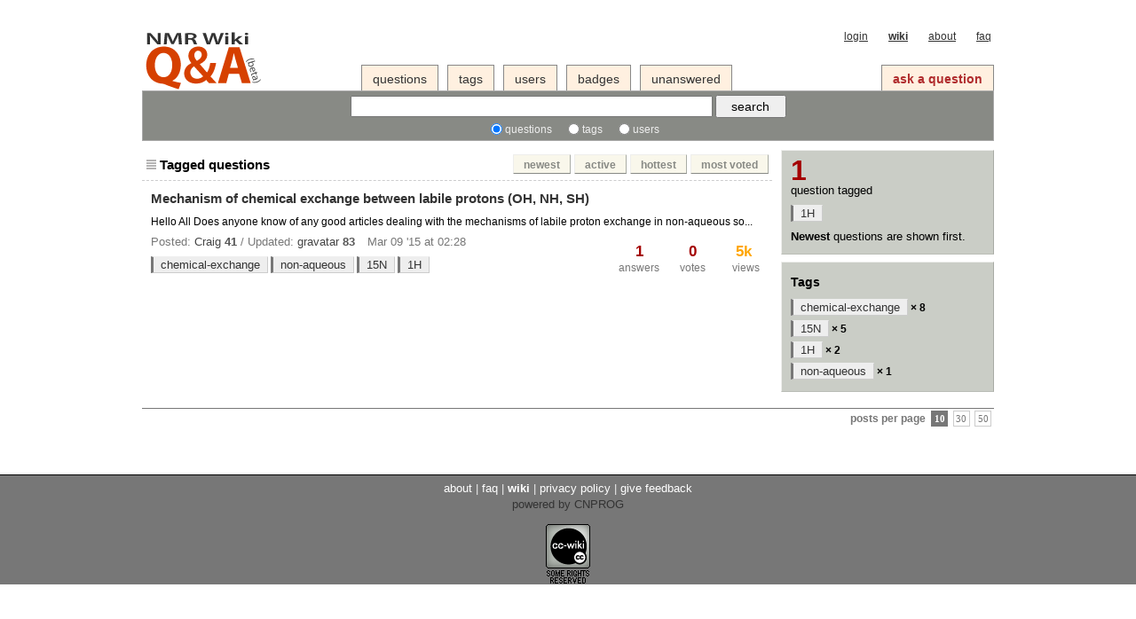

--- FILE ---
content_type: text/html; charset=utf-8
request_url: https://qa.nmrwiki.org/tags/1H/?user=Craig
body_size: 8334
content:
<!DOCTYPE html PUBLIC "-//W3C//DTD XHTML 1.0 Transitional//EN" "http://www.w3.org/TR/xhtml1/DTD/xhtml1-transitional.dtd">
<!-- template base.html -->



<html xmlns="http://www.w3.org/1999/xhtml">
    <head>
        <title>Questions - NMR Wiki Q&amp;A Forum</title>
        
        <meta http-equiv="Content-Type" content="text/html; charset=UTF-8" />
        
        <meta name="google-site-verification" content="XpMfpuVP4RUxX5IRntuG9lk8OUJL48BMrYeUJLDwOO8" />
        
        <link rel="shortcut icon" href="/content/images/favicon.ico?v=6" />
        <link href="/content/style/style.css?v=6" rel="stylesheet" type="text/css" />
        <script src="http://www.google.com/jsapi" type="text/javascript"></script>
        <script type="text/javascript">google.load("jquery", "1.2.6");</script>
		<script type="text/javascript">
            var i18nLang = 'en';
            var scriptUrl = '/'
		</script>
        <script type='text/javascript' src='/content/js/com.cnprog.i18n.js?v=6'></script>
		<script type='text/javascript' src='/content/js/jquery.i18n.js?v=6'></script>
        <script type='text/javascript' src='/content/js/com.cnprog.utils.js?v=6'></script>
        <!--<script type="text/javascript">
        var uservoiceJsHost = ("https:" == document.location.protocol) ? "https://uservoice.com" : "http://cdn.uservoice.com";
        document.write(unescape("%3Cscript src='" + uservoiceJsHost + "/javascripts/widgets/tab.js' type='text/javascript'%3E%3C/script%3E"))
        </script>
        <script type="text/javascript">
        UserVoice.Tab.show({ 
            key: 'cnprog',
            host: 'cnprog.uservoice.com', 
            forum: 'general', 
            alignment: 'left', /* 'left', 'right' */
            background_color:'#777', 
            text_color: 'white', /* 'white', 'black' */
            hover_color: '#06C',
            lang: 'en' /* 'en', 'de', 'nl', 'es', 'fr' */
        })
        </script>-->
		<!-- todo move this to settings -->
        
        <style type="text/css">
            body { margin-top:2.4em; }
        </style>
        <script type="text/javascript">
            $(document).ready(function() {
                $('#validate_email_alert').click(function(){notify.close(true)})
                notify.show();
            });
        </script>
        
      
        
       <script type="text/javascript">
           var tags = [{"c": 75, "n": "bruker"}, {"c": 38, "n": "3dTocsyhsqcspin"}, {"c": 34, "n": "software"}, {"c": 34, "n": "varian"}, {"c": 33, "n": "topspin"}, {"c": 29, "n": "protein"}, {"c": 26, "n": "1H-NMR"}, {"c": 26, "n": "noesy"}, {"c": 25, "n": "pulse-sequence"}, {"c": 24, "n": "nmrpipe"}, {"c": 19, "n": "vnmrj"}, {"c": 18, "n": "data-processing"}, {"c": 18, "n": "relaxation"}, {"c": 17, "n": "news"}, {"c": 17, "n": "nmr"}, {"c": 15, "n": "2D"}, {"c": 13, "n": "pulse-programming"}, {"c": 12, "n": "13C-NMR"}, {"c": 12, "n": "structure"}, {"c": 11, "n": "dosy"}, {"c": 11, "n": "experiment-setup"}, {"c": 11, "n": "hardware"}, {"c": 11, "n": "shimming"}, {"c": 11, "n": "solid-state"}, {"c": 10, "n": "calibration"}, {"c": 10, "n": "data-format"}, {"c": 10, "n": "lock"}, {"c": 10, "n": "probe"}, {"c": 10, "n": "shaped-pulse"}, {"c": 10, "n": "with"}, {"c": 9, "n": "19f"}, {"c": 9, "n": "hsqc"}, {"c": 9, "n": "peak-integration"}, {"c": 9, "n": "peptide"}, {"c": 9, "n": "rdc"}, {"c": 9, "n": "simulation"}, {"c": 9, "n": "vnmr"}, {"c": 9, "n": "water-suppression"}, {"c": 8, "n": "bruker-varian"}, {"c": 8, "n": "chemical-exchange"}, {"c": 8, "n": "chemicalshift"}, {"c": 8, "n": "phase"}, {"c": 8, "n": "processing"}, {"c": 8, "n": "pulse"}, {"c": 8, "n": "sparky"}, {"c": 7, "n": "13C"}, {"c": 7, "n": "cpmg"}, {"c": 7, "n": "decoupling"}, {"c": 7, "n": "error"}, {"c": 7, "n": "learning"}, {"c": 7, "n": "noe"}, {"c": 7, "n": "peak-picking"}, {"c": 7, "n": "signal-to-noise"}, {"c": 6, "n": "103rh"}, {"c": 6, "n": "3DNMR"}, {"c": 6, "n": "artifact"}, {"c": 6, "n": "deuterium"}, {"c": 6, "n": "fid"}, {"c": 6, "n": "gradient-shimming"}, {"c": 6, "n": "liquids-nmr"}, {"c": 6, "n": "multizg"}, {"c": 6, "n": "nd10"}, {"c": 6, "n": "nih-xplor"}, {"c": 6, "n": "pfg"}, {"c": 6, "n": "polymer"}, {"c": 6, "n": "resonance-assignment"}, {"c": 6, "n": "selective"}, {"c": 6, "n": "t2"}, {"c": 6, "n": "tetrahydrofuran"}, {"c": 6, "n": "tetramer"}, {"c": 5, "n": "15N"}, {"c": 5, "n": "1H-119Sn"}, {"c": 5, "n": "complex"}, {"c": 5, "n": "distance-restraint"}, {"c": 5, "n": "experiment-design"}, {"c": 5, "n": "file"}, {"c": 5, "n": "j-coupling"}, {"c": 5, "n": "paramagnetic"}, {"c": 5, "n": "peak"}, {"c": 5, "n": "programming"}, {"c": 5, "n": "sample-preparation"}, {"c": 5, "n": "saturation"}, {"c": 5, "n": "scalar-coupling"}, {"c": 5, "n": "t1"}, {"c": 5, "n": "water"}, {"c": 4, "n": "2-cyclohexandiol"}, {"c": 4, "n": "2D-NMRVARIAN"}, {"c": 4, "n": "2D-NOESY"}, {"c": 4, "n": "2D-projections"}, {"c": 4, "n": "31P"}, {"c": 4, "n": "binding"}, {"c": 4, "n": "bio-molecules"}, {"c": 4, "n": "biopack"}, {"c": 4, "n": "calculation"}, {"c": 4, "n": "conversion"}, {"c": 4, "n": "cyana"}, {"c": 4, "n": "data-manipulation"}, {"c": 4, "n": "data-presentation"}, {"c": 4, "n": "diffusion"}, {"c": 4, "n": "dynamics"}, {"c": 4, "n": "felix"}, {"c": 4, "n": "hmbc"}, {"c": 4, "n": "hydrogen-bond"}, {"c": 4, "n": "integration"}, {"c": 4, "n": "lineshape"}, {"c": 4, "n": "mas"}, {"c": 4, "n": "missing"}, {"c": 4, "n": "pre"}, {"c": 4, "n": "pymol"}, {"c": 4, "n": "referencing"}, {"c": 4, "n": "roesy"}, {"c": 4, "n": "saturation-transfer"}, {"c": 4, "n": "sensitivity"}, {"c": 4, "n": "shims"}, {"c": 4, "n": "solvent"}, {"c": 4, "n": "spin"}, {"c": 4, "n": "spinning"}, {"c": 4, "n": "topshim"}, {"c": 3, "n": "13C.APT.relaxation"}, {"c": 3, "n": "13C{19F}"}, {"c": 3, "n": "15"}, {"c": 3, "n": "1H-15N"}, {"c": 3, "n": "1H-15NHMBC"}, {"c": 3, "n": "90"}, {"c": 3, "n": "amplifier"}, {"c": 3, "n": "analysis"}, {"c": 3, "n": "aromatic"}, {"c": 3, "n": "cosy"}, {"c": 3, "n": "coupling"}, {"c": 3, "n": "cycling"}, {"c": 3, "n": "data-analysis"}, {"c": 3, "n": "epr"}, {"c": 3, "n": "essay"}, {"c": 3, "n": "field-strength"}, {"c": 3, "n": "frequencies"}, {"c": 3, "n": "frequency"}, {"c": 3, "n": "inadequate"}, {"c": 3, "n": "lock_signal"}, {"c": 3, "n": "magnet"}, {"c": 3, "n": "matlab"}, {"c": 3, "n": "matNMR"}, {"c": 3, "n": "metabolomics"}, {"c": 3, "n": "mnova"}, {"c": 3, "n": "modelfree"}, {"c": 3, "n": "molmol"}, {"c": 3, "n": "nmr-tube"}, {"c": 3, "n": "nmrdraw"}, {"c": 3, "n": "of"}, {"c": 3, "n": "organic-chemistry"}, {"c": 3, "n": "paravision"}, {"c": 3, "n": "polarization"}, {"c": 3, "n": "power"}, {"c": 3, "n": "probe-tune-match"}, {"c": 3, "n": "problem"}, {"c": 3, "n": "radiation-damping"}, {"c": 3, "n": "recovery"}, {"c": 3, "n": "salt"}, {"c": 3, "n": "sample"}, {"c": 3, "n": "satxfer1D"}, {"c": 3, "n": "shifts"}, {"c": 3, "n": "side-chain"}, {"c": 3, "n": "signal"}, {"c": 3, "n": "solubility"}, {"c": 3, "n": "solvent-suppression"}, {"c": 3, "n": "sparta"}, {"c": 3, "n": "spectra"}, {"c": 3, "n": "spinworks"}, {"c": 3, "n": "states-tppi"}, {"c": 3, "n": "t1rho"}, {"c": 3, "n": "temperature"}, {"c": 3, "n": "theory"}, {"c": 3, "n": "time"}, {"c": 3, "n": "transfer"}, {"c": 3, "n": "transmitter"}, {"c": 3, "n": "variable-temperature"}, {"c": 3, "n": "wet"}, {"c": 3, "n": "xwinnmr"}, {"c": 3, "n": "z-gradient"}, {"c": 2, "n": "1'WALTZ-16'"}, {"c": 2, "n": "11B"}, {"c": 2, "n": "13C-enrichment"}, {"c": 2, "n": "14N"}, {"c": 2, "n": "14N-NMR"}, {"c": 2, "n": "195Pt"}, {"c": 2, "n": "19F-NMR"}, {"c": 2, "n": "1H"}, {"c": 2, "n": "1J-scaling"}, {"c": 2, "n": "300"}, {"c": 2, "n": "3QMAS"}, {"c": 2, "n": "79Br"}, {"c": 2, "n": "acquisition"}, {"c": 2, "n": "aggregation"}, {"c": 2, "n": "air-dryer"}, {"c": 2, "n": "and"}, {"c": 2, "n": "apt"}, {"c": 2, "n": "aquisition"}, {"c": 2, "n": "arcing"}, {"c": 2, "n": "aria"}, {"c": 2, "n": "ascii"}, {"c": 2, "n": "asssignment"}, {"c": 2, "n": "au"}, {"c": 2, "n": "avance"}, {"c": 2, "n": "backbone"}, {"c": 2, "n": "bandwidth"}, {"c": 2, "n": "bbo"}, {"c": 2, "n": "bibliography"}, {"c": 2, "n": "binning"}, {"c": 2, "n": "blocks-spectrometer"}, {"c": 2, "n": "bruker;"}, {"c": 2, "n": "build"}, {"c": 2, "n": "build-up"}, {"c": 2, "n": "bulk"}, {"c": 2, "n": "c13"}, {"c": 2, "n": "coherence-selection"}, {"c": 2, "n": "csrosetta"}, {"c": 2, "n": "data"}, {"c": 2, "n": "data-search"}, {"c": 2, "n": "database"}, {"c": 2, "n": "deconvolution"}, {"c": 2, "n": "delay"}, {"c": 2, "n": "demonstrations"}, {"c": 2, "n": "dept"}, {"c": 2, "n": "distance"}, {"c": 2, "n": "dna"}, {"c": 2, "n": "echo"}, {"c": 2, "n": "export"}, {"c": 2, "n": "fastmf"}, {"c": 2, "n": "filter"}, {"c": 2, "n": "format"}, {"c": 2, "n": "fourier"}, {"c": 2, "n": "gel"}, {"c": 2, "n": "guanidine"}, {"c": 2, "n": "hcch-tocsy"}, {"c": 2, "n": "heating"}, {"c": 2, "n": "hetcor"}, {"c": 2, "n": "hmqc"}, {"c": 2, "n": "homework"}, {"c": 2, "n": "integer"}, {"c": 2, "n": "interleaved-data"}, {"c": 2, "n": "internal"}, {"c": 2, "n": "keywords"}, {"c": 2, "n": "kinetics"}, {"c": 2, "n": "line"}, {"c": 2, "n": "line-width"}, {"c": 2, "n": "liquids"}, {"c": 2, "n": "long-pulses"}, {"c": 2, "n": "macro"}, {"c": 2, "n": "minispec"}, {"c": 2, "n": "noise"}, {"c": 2, "n": "nucleic-acid"}, {"c": 2, "n": "pdb"}, {"c": 2, "n": "peaklistimport"}, {"c": 2, "n": "performance"}, {"c": 2, "n": "perturbation"}, {"c": 2, "n": "protein-protein"}, {"c": 2, "n": "protonation"}, {"c": 2, "n": "qNMR"}, {"c": 2, "n": "quantum-mechanics"}, {"c": 2, "n": "receiver_gain"}, {"c": 2, "n": "refinement"}, {"c": 2, "n": "relaxation-matrix"}, {"c": 2, "n": "resolution"}, {"c": 2, "n": "roe"}, {"c": 2, "n": "satellite"}, {"c": 2, "n": "shimdriver"}, {"c": 2, "n": "sidebands"}, {"c": 2, "n": "signal-detection"}, {"c": 2, "n": "signal-to-noise:"}, {"c": 2, "n": "solid"}, {"c": 2, "n": "spam"}, {"c": 2, "n": "spin-lock"}, {"c": 2, "n": "spinner"}, {"c": 2, "n": "supply"}, {"c": 2, "n": "system"}, {"c": 2, "n": "teaching"}, {"c": 2, "n": "tocsy"}, {"c": 2, "n": "topspin-to-xwinnmr"}, {"c": 2, "n": "transformation"}, {"c": 2, "n": "trosy"}, {"c": 2, "n": "tutorial"}, {"c": 2, "n": "tyrosine"}, {"c": 2, "n": "ubuntu"}, {"c": 2, "n": "visualization"}, {"c": 2, "n": "watergate"}, {"c": 2, "n": "waterlogsy"}, {"c": 2, "n": "wiki"}, {"c": 2, "n": "window"}, {"c": 2, "n": "wobb"}, {"c": 1, "n": "15N-NMR"}, {"c": 1, "n": "180"}, {"c": 1, "n": "1H-31P"}, {"c": 1, "n": "23Na-MRI"}, {"c": 1, "n": "2D-STD"}, {"c": 1, "n": "2rr"}, {"c": 1, "n": "33S"}, {"c": 1, "n": "35Cl-NMR"}, {"c": 1, "n": "3D"}, {"c": 1, "n": "4s"}, {"c": 1, "n": "7"}, {"c": 1, "n": "a"}, {"c": 1, "n": "accounting"}, {"c": 1, "n": "acqstatus;"}, {"c": 1, "n": "acquisition;"}, {"c": 1, "n": "adc"}, {"c": 1, "n": "adiabatic"}, {"c": 1, "n": "aliasing"}, {"c": 1, "n": "amber"}, {"c": 1, "n": "aminoacids"}, {"c": 1, "n": "amme"}, {"c": 1, "n": "ammrl"}, {"c": 1, "n": "amplifer"}, {"c": 1, "n": "angles"}, {"c": 1, "n": "antiaromaticy"}, {"c": 1, "n": "apodization"}, {"c": 1, "n": "arguments"}, {"c": 1, "n": "aromatics"}, {"c": 1, "n": "ascend"}, {"c": 1, "n": "assignment"}, {"c": 1, "n": "audita.txt"}, {"c": 1, "n": "autoshim"}, {"c": 1, "n": "avance400"}, {"c": 1, "n": "bassignment"}, {"c": 1, "n": "boron"}, {"c": 1, "n": "bot"}, {"c": 1, "n": "broadening"}, {"c": 1, "n": "bsms"}, {"c": 1, "n": "capillary"}, {"c": 1, "n": "carbon"}, {"c": 1, "n": "cation"}, {"c": 1, "n": "chain"}, {"c": 1, "n": "cheap"}, {"c": 1, "n": "chemical-potential"}, {"c": 1, "n": "chemical-shift"}, {"c": 1, "n": "chemical-shifts"}, {"c": 1, "n": "chenomx"}, {"c": 1, "n": "chenomx("}, {"c": 1, "n": "coaxial"}, {"c": 1, "n": "command"}, {"c": 1, "n": "commenting"}, {"c": 1, "n": "compensation"}, {"c": 1, "n": "concept"}, {"c": 1, "n": "concetration"}, {"c": 1, "n": "conformation"}, {"c": 1, "n": "connectivities"}, {"c": 1, "n": "constant"}, {"c": 1, "n": "constraints"}, {"c": 1, "n": "convert"}, {"c": 1, "n": "converting"}, {"c": 1, "n": "coordinates"}, {"c": 1, "n": "correlation"}, {"c": 1, "n": "couplingconstants"}, {"c": 1, "n": "course"}, {"c": 1, "n": "cryoprobe"}, {"c": 1, "n": "cryoshims"}, {"c": 1, "n": "cs23d"}, {"c": 1, "n": "csa"}, {"c": 1, "n": "csp"}, {"c": 1, "n": "csv"}, {"c": 1, "n": "ctcosy"}, {"c": 1, "n": "cyclohexane"}, {"c": 1, "n": "d0"}, {"c": 1, "n": "d2o"}, {"c": 1, "n": "daily-check-sample"}, {"c": 1, "n": "damage"}, {"c": 1, "n": "data-quality"}, {"c": 1, "n": "decoupler"}, {"c": 1, "n": "degradation"}, {"c": 1, "n": "degree"}, {"c": 1, "n": "dependent"}, {"c": 1, "n": "deuteium"}, {"c": 1, "n": "deuteraion"}, {"c": 1, "n": "di"}, {"c": 1, "n": "difference"}, {"c": 1, "n": "dihedral"}, {"c": 1, "n": "dimer"}, {"c": 1, "n": "distances"}, {"c": 1, "n": "distorted"}, {"c": 1, "n": "dmf"}, {"c": 1, "n": "dosy-diffusion"}, {"c": 1, "n": "dpfgse"}, {"c": 1, "n": "dqf-cosy"}, {"c": 1, "n": "dqfcosyMASNMR"}, {"c": 1, "n": "dru"}, {"c": 1, "n": "dummy"}, {"c": 1, "n": "ecosy"}, {"c": 1, "n": "edasp"}, {"c": 1, "n": "edit"}, {"c": 1, "n": "electrons"}, {"c": 1, "n": "emergency-air-lift"}, {"c": 1, "n": "enc"}, {"c": 1, "n": "eprfm"}, {"c": 1, "n": "equilibrium"}, {"c": 1, "n": "eretic"}, {"c": 1, "n": "error-bars"}, {"c": 1, "n": "ethanol-suppression"}, {"c": 1, "n": "evolution"}, {"c": 1, "n": "excitation-bandwidth"}, {"c": 1, "n": "extract"}, {"c": 1, "n": "fft"}, {"c": 1, "n": "filtered"}, {"c": 1, "n": "filtered-edited"}, {"c": 1, "n": "fitting"}, {"c": 1, "n": "flipback"}, {"c": 1, "n": "float"}, {"c": 1, "n": "fluoride"}, {"c": 1, "n": "folding"}, {"c": 1, "n": "formula"}, {"c": 1, "n": "frequency-analyzer"}, {"c": 1, "n": "fsecond-momen-fid"}, {"c": 1, "n": "functions"}, {"c": 1, "n": "funding"}, {"c": 1, "n": "future_actions"}, {"c": 1, "n": "galactose"}, {"c": 1, "n": "garp"}, {"c": 1, "n": "garp1"}, {"c": 1, "n": "gemini"}, {"c": 1, "n": "glutamate"}, {"c": 1, "n": "glycosidic-bond"}, {"c": 1, "n": "gmapshim"}, {"c": 1, "n": "gmapsys"}, {"c": 1, "n": "go"}, {"c": 1, "n": "gradient-percentage"}, {"c": 1, "n": "grpdly"}, {"c": 1, "n": "gsim"}, {"c": 1, "n": "helium"}, {"c": 1, "n": "helium-recovery"}, {"c": 1, "n": "helium-recycling"}, {"c": 1, "n": "high-field"}, {"c": 1, "n": "high-field_nmr"}, {"c": 1, "n": "high-frequency"}, {"c": 1, "n": "hncacb"}, {"c": 1, "n": "hoesy"}, {"c": 1, "n": "homodimer"}, {"c": 1, "n": "hsqc.bbi.neo"}, {"c": 1, "n": "hsqcedetgp"}, {"c": 1, "n": "humpcal"}, {"c": 1, "n": "hypercomplex"}, {"c": 1, "n": "identification"}, {"c": 1, "n": "imager"}, {"c": 1, "n": "impact"}, {"c": 1, "n": "impulse"}, {"c": 1, "n": "in"}, {"c": 1, "n": "in0"}, {"c": 1, "n": "in10"}, {"c": 1, "n": "increment-delay"}, {"c": 1, "n": "indicator"}, {"c": 1, "n": "indirect"}, {"c": 1, "n": "inept"}, {"c": 1, "n": "inorganic"}, {"c": 1, "n": "insert"}, {"c": 1, "n": "instrument-donation"}, {"c": 1, "n": "integer-spin"}, {"c": 1, "n": "integral;VNMRJ"}, {"c": 1, "n": "interacting"}, {"c": 1, "n": "intergration"}, {"c": 1, "n": "intermediate"}, {"c": 1, "n": "interpreting"}, {"c": 1, "n": "introductory"}, {"c": 1, "n": "inversion"}, {"c": 1, "n": "invertion"}, {"c": 1, "n": "ionophores"}, {"c": 1, "n": "ions"}, {"c": 1, "n": "iron"}, {"c": 1, "n": "irradiation"}, {"c": 1, "n": "isomer"}, {"c": 1, "n": "isotope"}, {"c": 1, "n": "j-hmbc"}, {"c": 1, "n": "karma"}, {"c": 1, "n": "l0"}, {"c": 1, "n": "labeling"}, {"c": 1, "n": "lcnmr"}, {"c": 1, "n": "lift"}, {"c": 1, "n": "ligand"}, {"c": 1, "n": "lights"}, {"c": 1, "n": "lithium"}, {"c": 1, "n": "lock_gemini_300"}, {"c": 1, "n": "log"}, {"c": 1, "n": "long-range;"}, {"c": 1, "n": "macro;"}, {"c": 1, "n": "magnet-performance"}, {"c": 1, "n": "magnetisation"}, {"c": 1, "n": "magnets"}, {"c": 1, "n": "measurement"}, {"c": 1, "n": "meta"}, {"c": 1, "n": "methanol-d"}, {"c": 1, "n": "method"}, {"c": 1, "n": "methyl-lysine"}, {"c": 1, "n": "microsoft-windows"}, {"c": 1, "n": "minispec-daily-check"}, {"c": 1, "n": "mobile"}, {"c": 1, "n": "model"}, {"c": 1, "n": "modelling"}, {"c": 1, "n": "module"}, {"c": 1, "n": "modulo"}, {"c": 1, "n": "molecular-graphics"}, {"c": 1, "n": "molecules"}, {"c": 1, "n": "monitoring"}, {"c": 1, "n": "mq-nmr"}, {"c": 1, "n": "multi"}, {"c": 1, "n": "multiexpt"}, {"c": 1, "n": "multiplet"}, {"c": 1, "n": "n15"}, {"c": 1, "n": "nd0"}, {"c": 1, "n": "nmrview"}, {"c": 1, "n": "noesygpps1d"}, {"c": 1, "n": "non-aqueous"}, {"c": 1, "n": "normalize"}, {"c": 1, "n": "nqr"}, {"c": 1, "n": "nqr(1)"}, {"c": 1, "n": "nutation"}, {"c": 1, "n": "nuts"}, {"c": 1, "n": "ocford"}, {"c": 1, "n": "olefin"}, {"c": 1, "n": "oligonucleotide"}, {"c": 1, "n": "oven"}, {"c": 1, "n": "oxford"}, {"c": 1, "n": "oxford800mhz"}, {"c": 1, "n": "oxygen"}, {"c": 1, "n": "p53"}, {"c": 1, "n": "p90"}, {"c": 1, "n": "paramamagnetic"}, {"c": 1, "n": "parameter"}, {"c": 1, "n": "paramter"}, {"c": 1, "n": "pbox"}, {"c": 1, "n": "pc"}, {"c": 1, "n": "peaks"}, {"c": 1, "n": "percentage"}, {"c": 1, "n": "ph.d."}, {"c": 1, "n": "phase;"}, {"c": 1, "n": "phasing"}, {"c": 1, "n": "phenylethylamine"}, {"c": 1, "n": "physics"}, {"c": 1, "n": "plotting"}, {"c": 1, "n": "popt"}, {"c": 1, "n": "porphyrin"}, {"c": 1, "n": "position"}, {"c": 1, "n": "postscript"}, {"c": 1, "n": "procpar"}, {"c": 1, "n": "propane"}, {"c": 1, "n": "prosol"}, {"c": 1, "n": "proteins"}, {"c": 1, "n": "proton"}, {"c": 1, "n": "pulses"}, {"c": 1, "n": "pumped"}, {"c": 1, "n": "pureshift"}, {"c": 1, "n": "purity"}, {"c": 1, "n": "qcpmg"}, {"c": 1, "n": "qnp"}, {"c": 1, "n": "quadrupolar-moment"}, {"c": 1, "n": "quenche"}, {"c": 1, "n": "radiation"}, {"c": 1, "n": "range"}, {"c": 1, "n": "rate"}, {"c": 1, "n": "rates"}, {"c": 1, "n": "raw-data"}, {"c": 1, "n": "reaction"}, {"c": 1, "n": "reboot"}, {"c": 1, "n": "receiver_switching"}, {"c": 1, "n": "reconstruction"}, {"c": 1, "n": "reference"}, {"c": 1, "n": "relaxtaion"}, {"c": 1, "n": "remove"}, {"c": 1, "n": "residues"}, {"c": 1, "n": "resonence"}, {"c": 1, "n": "restraint"}, {"c": 1, "n": "rg"}, {"c": 1, "n": "rlib"}, {"c": 1, "n": "rna"}, {"c": 1, "n": "rNMR"}, {"c": 1, "n": "rocsa"}, {"c": 1, "n": "rosetta"}, {"c": 1, "n": "rotor"}, {"c": 1, "n": "run.local"}, {"c": 1, "n": "samplejet"}, {"c": 1, "n": "scans"}, {"c": 1, "n": "script"}, {"c": 1, "n": "second-moment"}, {"c": 1, "n": "sequnece"}, {"c": 1, "n": "set"}, {"c": 1, "n": "setrtp"}, {"c": 1, "n": "shake"}, {"c": 1, "n": "shearing"}, {"c": 1, "n": "shim"}, {"c": 1, "n": "signup"}, {"c": 1, "n": "site-specific"}, {"c": 1, "n": "slices"}, {"c": 1, "n": "small"}, {"c": 1, "n": "small-molecule"}, {"c": 1, "n": "smallmolecules"}, {"c": 1, "n": "snr"}, {"c": 1, "n": "solidstateNMR"}, {"c": 1, "n": "solvents"}, {"c": 1, "n": "sound"}, {"c": 1, "n": "spectrum"}, {"c": 1, "n": "spincad"}, {"c": 1, "n": "spinning-speed"}, {"c": 1, "n": "spooler"}, {"c": 1, "n": "spy"}, {"c": 1, "n": "sr"}, {"c": 1, "n": "state"}, {"c": 1, "n": "stator"}, {"c": 1, "n": "std;NOESY"}, {"c": 1, "n": "stdisp"}, {"c": 1, "n": "stereochemistry"}, {"c": 1, "n": "structure-ensemble"}, {"c": 1, "n": "superconductivity"}, {"c": 1, "n": "t1_noise"}, {"c": 1, "n": "t2cut-off"}, {"c": 1, "n": "talos"}, {"c": 1, "n": "tcu"}, {"c": 1, "n": "techmag"}, {"c": 1, "n": "text"}, {"c": 1, "n": "through-bond"}, {"c": 1, "n": "tilted"}, {"c": 1, "n": "to"}, {"c": 1, "n": "tom"}, {"c": 1, "n": "translation"}, {"c": 1, "n": "translations"}, {"c": 1, "n": "tssub"}, {"c": 1, "n": "tube"}, {"c": 1, "n": "tune"}, {"c": 1, "n": "tuning"}, {"c": 1, "n": "ucsf"}, {"c": 1, "n": "unambiguous"}, {"c": 1, "n": "unity-inova"}, {"c": 1, "n": "unpaired"}, {"c": 1, "n": "unusual-shifts"}, {"c": 1, "n": "validation"}, {"c": 1, "n": "value"}, {"c": 1, "n": "varian-bruker"}, {"c": 1, "n": "varian-to-bruker"}, {"c": 1, "n": "vconv"}, {"c": 1, "n": "verb"}, {"c": 1, "n": "viewport"}, {"c": 1, "n": "views"}, {"c": 1, "n": "violation"}, {"c": 1, "n": "vnmrj;"}, {"c": 1, "n": "vnmrj;qfil;"}, {"c": 1, "n": "vnmrs"}, {"c": 1, "n": "vt"}, {"c": 1, "n": "wanted"}, {"c": 1, "n": "warning"}, {"c": 1, "n": "wbs"}, {"c": 1, "n": "wexp"}, {"c": 1, "n": "where"}, {"c": 1, "n": "window-resizing"}, {"c": 1, "n": "windows"}, {"c": 1, "n": "xplor"}, {"c": 1, "n": "youtube"}, {"c": 1, "n": "z0"}, {"c": 1, "n": "zerofilling"}, {"c": 1, "n": "zg2h"}, {"c": 1, "n": "zgesfpgp"}, {"c": 0, "n": "1792-81-0"}, {"c": 0, "n": "2.0"}, {"c": 0, "n": "acetic"}, {"c": 0, "n": "acid-d4"}, {"c": 0, "n": "acrylation"}, {"c": 0, "n": "ammepamme"}, {"c": 0, "n": "avanve400"}, {"c": 0, "n": "bbfo"}, {"c": 0, "n": "bondcorrelation"}, {"c": 0, "n": "burker"}, {"c": 0, "n": "check"}, {"c": 0, "n": "chemical"}, {"c": 0, "n": "daily"}, {"c": 0, "n": "edited"}, {"c": 0, "n": "end-groups"}, {"c": 0, "n": "floating"}, {"c": 0, "n": "functionalization"}, {"c": 0, "n": "hotcor"}, {"c": 0, "n": "inner"}, {"c": 0, "n": "int"}, {"c": 0, "n": "kmd"}, {"c": 0, "n": "loops"}, {"c": 0, "n": "loria"}, {"c": 0, "n": "negativecoupling"}, {"c": 0, "n": "outer"}, {"c": 0, "n": "potential"}, {"c": 0, "n": "request"}, {"c": 0, "n": "side"}, {"c": 0, "n": "spektra"}, {"c": 0, "n": "stat;"}, {"c": 0, "n": "tbl"}, {"c": 0, "n": "trans-1"}, {"c": 0, "n": "tunning"}, {"c": 0, "n": "vinyl"}];
           $().ready(function(){
               var tab_id = "latest";
               $("#"+tab_id).attr('className',"on");
               var on_tab = '#nav_questions';
               $(on_tab).attr('className','on');
               Hilite.exact = false;
               Hilite.elementid = "listA";
               Hilite.debug_referrer = location.href;
           });
       </script>
       <script type='text/javascript' src='/content/js/com.cnprog.editor.js?v=6'></script>
       <script type='text/javascript' src='/content/js/com.cnprog.tag_selector.js?v=6'></script>

    </head>
    <body>
    <script type="text/javascript">
        if (typeof Meebo == 'undefined') {
        var M=Meebo=function(){(M._=M._||[]).push(arguments)},w=window,a='addEventListener',b='attachEvent',c='load',
        d=function(){M.T(c);M(c)},z=M.$={0:+new Date};
        M.T=function(a){z[a]=+new Date-z[0]};if(w[a]){w[a](c,d,false)}else{w[b]('on'+c,d)};M.v=3;
        (function(_){var d=document,b=d.body,c;if(!b){c=arguments.callee;
        return setTimeout(function(){c(_)},100)}var a='appendChild',c='createElement',
        m=b.insertBefore(d[c]('div'),b.firstChild),n=m[a](d[c]('m')),i=d[c]('iframe');
        m.style.display='none';m.id='meebo';i.frameBorder="0";n[a](i).id="meebo-iframe";
        function s(){return['<body onload=\'var d=document;d.getElementsByTagName("head")[0].',
        a,'(d.',c,'("script")).sr','c="//',_.stage?'stage-':'',
        'cim.meebo.com','/cim?iv=',M.v,'&network=',_.network,_.lang?'&lang='+_.lang:'',
        _.d?'&domain='+_.d:'','"\'></bo','dy>'].join('')}try{
        d=i.contentWindow.document.open();d.write(s());d.close()}catch(e){
        _.d=d.domain;i['sr'+'c']='javascript:d=document.open();d.write("'+s().replace(/"/g,'\\"')+'");d.close();'}M.T(1)})
        ({ network: 'nmrwikiqaforum_se92no', stage: false });
        Meebo("makeEverythingSharable");    
        }
    </script>
        <div class="notify" style="display:none">
            
                
                    
                          <p class="darkred">First time here? Please, <a href='/account/signin/'>join this professional magnetic resonance community forum</a>!</p>
                    
                
            
            <a id="close-notify" onclick="notify.close(true)">&times;</a>
        </div>
        <!-- template header.html -->


	<div id="roof">
		<div id="navBar">
			<div id="top">
                
                    <a href="/account/signin/">login</a>
                
                <a href="http://nmrwiki.org"><strong>wiki</strong></a>
                <a href="/about/">about</a>
                <a href="/faq/">faq</a>
			</div>
			<table width="100%" border="0" cellspacing="0" cellpadding="0">
			  <tr>
				<td width="23%">
					<div id="logo">
						<a href="/">
							<img src="/content/images/logo.png?v=6" title="back to home page" alt="NMR Wiki Q&amp;A Forum logo"/>
						</a>
					</div>
            	</td>
				<td width="77%" valign="bottom">
                <div class="nav">
                    <a id="nav_questions" href="/questions/" >questions</a>
                    <a id="nav_tags" href="/tags/">tags</a>
                    <a id="nav_users" href="/users/">users</a>
                    
                    <a id="nav_badges" href="/badges/">badges</a>
                    <a id="nav_unanswered" href="/questions/unanswered/">unanswered</a>
                    <div class="focus">
                    <a id="nav_ask" href="/questions/ask/" class="special">ask a question</a>
                    </div>
                </div>

              </td>
			  </tr>
			</table>
		</div>
		<div id="searchBar">
			<table width="100%" border="0" cellpadding="0" cellspacing="0" class="content">
            <tr>
                <td align="center" valign="middle">
                    <form action="/search/" method="get">
                        <div>
                            <input type="text" class="searchInput" value="" name="q" id="keywords" />
                            <input type="submit" name="Submit" value="search" class="searchBtn" />
                        </div>
                        <div class="options">
                            <input id="type-question" type="radio" value="question" name="t" 
                                checked="checked" /><label for="type-question">questions</label>
                            <input id="type-tag" type="radio" value="tag" name="t" /><label for="type-tag">tags</label>
                            <input id="type-user" type="radio" value="user" name="t" /><label for="type-user">users</label>
                        </div>
                    </form>
                </td>
            </tr>
			</table>
		</div>
	</div>
<!-- end template header.html -->

        <div id="wrapper">
            <div id="room">
                <div id="CALeft">
                    
<div class="tabBar">
    <div class="headQuestions">
        
            Tagged questions
        
    </div>
    <div class="tabsA">
        <a id="latest" href="?sort=latest" class="off" title="most recently asked questions">newest</a>
        <a id="active" href="?sort=active" class="off" title="most recently updated questions">active</a>
        <a id="hottest" href="?sort=hottest" class="off" title="hottest questions">hottest</a>
        <a id="mostvoted" href="?sort=mostvoted" class="off" title="most voted questions">most voted</a>    
    </div>
</div>
<div id="listA">
    
    <div class="qstA"
        
    >
        <h2>
            <a title="Drag to share this question - Mechanism of chemical exchange between labile protons (OH, NH, SH)" 
                href="/question/1203/mechanism-of-chemical-exchange-between-labile-protons-oh-nh-sh">Mechanism of chemical exchange between labile protons (OH, NH, SH)</a>
        </h2>
        <div class="stat">
            <table>
                <tr>
                    <td><span class="num">1</span> </td>
                    <td><span class="num">0</span> </td>
                    <td><span class="num"><span class=thousand>5k</span></span> </td>
                </tr>  
                <tr>
                    <td><span class="unit">answers</span></td>
                    <td><span class="unit">votes</span></td>
                    <td><span class="unit">views</span></td>
                </tr> 
            </table>
        </div>
        
        <div class="summary">
            Hello All

Does anyone know of any good articles dealing with the mechanisms of labile proton exchange in non-aqueous so...                
        </div>
        
        
        
        <div class="from">
            
            
                
                    Posted:
                    <span class="author"><a href="/users/885/craig/">Craig</a></span>
                    <span class="score"><span class="score" title="41 karma">41</span> </span>
                    / Updated:
                    <span class="author"><a href="/users/1244/gravatar/">gravatar</a></span>
                    <span class="score"><span class="score" title="83 karma">83</span> </span>
                    <span class="date" title="2015-03-09 02:28:22">Mar 09 '15 at 02:28</span>
                
            
        </div>
        
        
        
        <div class="tags">
        
        <a href="/tags/chemical-exchange/" title="see questions tagged'chemical-exchange'using tags" rel="tag">chemical-exchange</a>
        
        <a href="/tags/non-aqueous/" title="see questions tagged'non-aqueous'using tags" rel="tag">non-aqueous</a>
        
        <a href="/tags/15N/" title="see questions tagged'15N'using tags" rel="tag">15N</a>
        
        <a href="/tags/1H/" title="see questions tagged'1H'using tags" rel="tag">1H</a>
        
        </div>
    </div>
    
    
</div>


                </div>
                <div id="CARight">
                    
<div class="boxC">
		
            
<div class="questions-count">1</div><p>question tagged</p><p><span class="tag">1H</span></p>
		
        <p class="nomargin">
        
			<strong>Newest</strong> questions are shown first.
        
        
        
        
        
        
        
        </p>
</div>

<div class="boxC">
	<h3 class="subtitle">Tags</h3>
    <div class="tags">
        
            <a rel="tag" title="see questions tagged 'chemical-exchange'"  href="/tags/chemical-exchange/">chemical-exchange</a>
            <span class="tag-number">&#215; 8</span>
            <br />
        
            <a rel="tag" title="see questions tagged '15N'"  href="/tags/15N/">15N</a>
            <span class="tag-number">&#215; 5</span>
            <br />
        
            <a rel="tag" title="see questions tagged '1H'"  href="/tags/1H/">1H</a>
            <span class="tag-number">&#215; 2</span>
            <br />
        
            <a rel="tag" title="see questions tagged 'non-aqueous'"  href="/tags/non-aqueous/">non-aqueous</a>
            <span class="tag-number">&#215; 1</span>
            <br />
        
    </div>
</div>



                </div>
                <div id="tail" style="clear:both;">
                    
    <div class="pager"><!-- paginator.html -->
<div class="paginator"></div>
<!-- end paginator.html -->
</div>
    <div class="pagesize"><!-- template pagesize.html -->
<div class="paginator"><span class="text">posts per page</span><span class="curr">10</span><span class="page"><a href="/tags/1H/?sort=latest&amp;pagesize=30">30</a></span><span class="page"><a href="/tags/1H/?sort=latest&amp;pagesize=50">50</a></span></div>
<!-- end template pagesize.html -->
</div>

                </div>
            </div>
            <div class="spacer3"></div>
        </div>
        <!-- template footer.html -->


<!-- 页面底部开始： -->
    <div id="ground">
		<div>
			<div class="footerLinks" >
				<a href="/about/">about</a><span class="link-separator"> |</span>
				<a href="/faq/">faq</a><span class="link-separator"> |</span>
				<a href="http://nmrwiki.org"><strong>wiki</strong></a><span class="link-separator"> |</span>
				<a href="/privacy/">privacy policy</a><span class="link-separator"> |</span>
                <a href=
                    
                        "/feedback/?next=/tags/1H/">
                    
                    give feedback
                </a>
			</div>
		  <p>
			 <a href="http://github.com/cnprog/CNPROG/network" target="_blank">
				powered by CNPROG
			 </a>
		  </p>
	   </div>
		 <div id="licenseLogo">
		  <a href="http://creativecommons.org/licenses/by/3.0/">
					<img src="/content/images/cc-wiki.png?v=6" title="Creative Commons: Attribution - Share Alike" alt="cc-wiki" width="50" height="68" />
		  </a>
		 </div>
	</div>
	<!-- 页面底部结束： -->
    
    <script type="text/javascript">
        var gaJsHost = (("https:" == document.location.protocol) ? "https://ssl." : "http://www.");
        document.write(unescape("%3Cscript src='" + gaJsHost + "google-analytics.com/ga.js' type='text/javascript'%3E%3C/script%3E"));
        </script>
        <script type="text/javascript">
        try {
        var pageTracker = _gat._getTracker('UA-3395157-2');
        pageTracker._trackPageview();
        } catch(err) {}
    </script>
    
<!-- end template footer.html -->

        
        
    <script type="text/javascript">
        Meebo("domReady");
    </script>
    </body>
</html>
<!-- end template base.html -->
